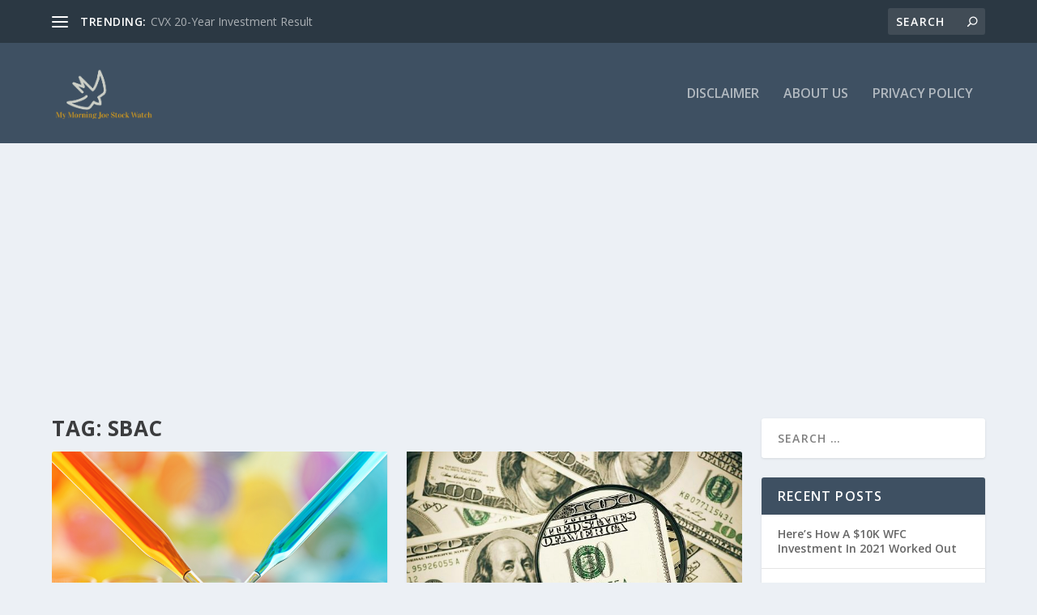

--- FILE ---
content_type: text/html; charset=UTF-8
request_url: https://mmjstockwatch.com/tag/sbac/
body_size: 8471
content:
<!DOCTYPE html>
<!--[if IE 6]>
<html id="ie6" lang="en-US">
<![endif]-->
<!--[if IE 7]>
<html id="ie7" lang="en-US">
<![endif]-->
<!--[if IE 8]>
<html id="ie8" lang="en-US">
<![endif]-->
<!--[if !(IE 6) | !(IE 7) | !(IE 8)  ]><!-->
<html lang="en-US">
<!--<![endif]-->
<head>
	<meta charset="UTF-8" />
			
	<meta http-equiv="X-UA-Compatible" content="IE=edge">
	<link rel="pingback" href="https://mmjstockwatch.com/xmlrpc.php" />

		<!--[if lt IE 9]>
	<script src="https://mmjstockwatch.com/wp-content/themes/Extra/scripts/ext/html5.js" type="text/javascript"></script>
	<![endif]-->

	<script type="text/javascript">
		document.documentElement.className = 'js';
	</script>

	<script>var et_site_url='https://mmjstockwatch.com';var et_post_id='32';function et_core_page_resource_fallback(a,b){"undefined"===typeof b&&(b=a.sheet.cssRules&&0===a.sheet.cssRules.length);b&&(a.onerror=null,a.onload=null,a.href?a.href=et_site_url+"/?et_core_page_resource="+a.id+et_post_id:a.src&&(a.src=et_site_url+"/?et_core_page_resource="+a.id+et_post_id))}
</script><meta name='robots' content='index, follow, max-image-preview:large, max-snippet:-1, max-video-preview:-1' />
	<style>img:is([sizes="auto" i], [sizes^="auto," i]) { contain-intrinsic-size: 3000px 1500px }</style>
	
	<!-- This site is optimized with the Yoast SEO plugin v26.7 - https://yoast.com/wordpress/plugins/seo/ -->
	<title>SBAC Archives - My Morning Joe Stock Watch</title>
	<link rel="canonical" href="https://mmjstockwatch.com/tag/sbac/" />
	<meta property="og:locale" content="en_US" />
	<meta property="og:type" content="article" />
	<meta property="og:title" content="SBAC Archives - My Morning Joe Stock Watch" />
	<meta property="og:url" content="https://mmjstockwatch.com/tag/sbac/" />
	<meta property="og:site_name" content="My Morning Joe Stock Watch" />
	<meta name="twitter:card" content="summary_large_image" />
	<script type="application/ld+json" class="yoast-schema-graph">{"@context":"https://schema.org","@graph":[{"@type":"CollectionPage","@id":"https://mmjstockwatch.com/tag/sbac/","url":"https://mmjstockwatch.com/tag/sbac/","name":"SBAC Archives - My Morning Joe Stock Watch","isPartOf":{"@id":"https://mmjstockwatch.com/#website"},"primaryImageOfPage":{"@id":"https://mmjstockwatch.com/tag/sbac/#primaryimage"},"image":{"@id":"https://mmjstockwatch.com/tag/sbac/#primaryimage"},"thumbnailUrl":"https://mmjstockwatch.com/wp-content/uploads/2019/01/shutterstock_390014632.jpg","breadcrumb":{"@id":"https://mmjstockwatch.com/tag/sbac/#breadcrumb"},"inLanguage":"en-US"},{"@type":"ImageObject","inLanguage":"en-US","@id":"https://mmjstockwatch.com/tag/sbac/#primaryimage","url":"https://mmjstockwatch.com/wp-content/uploads/2019/01/shutterstock_390014632.jpg","contentUrl":"https://mmjstockwatch.com/wp-content/uploads/2019/01/shutterstock_390014632.jpg","width":6016,"height":4016},{"@type":"BreadcrumbList","@id":"https://mmjstockwatch.com/tag/sbac/#breadcrumb","itemListElement":[{"@type":"ListItem","position":1,"name":"Home","item":"https://mmjstockwatch.com/"},{"@type":"ListItem","position":2,"name":"SBAC"}]},{"@type":"WebSite","@id":"https://mmjstockwatch.com/#website","url":"https://mmjstockwatch.com/","name":"My Morning Joe Stock Watch","description":"Daily Stock News","potentialAction":[{"@type":"SearchAction","target":{"@type":"EntryPoint","urlTemplate":"https://mmjstockwatch.com/?s={search_term_string}"},"query-input":{"@type":"PropertyValueSpecification","valueRequired":true,"valueName":"search_term_string"}}],"inLanguage":"en-US"}]}</script>
	<!-- / Yoast SEO plugin. -->


<link rel='dns-prefetch' href='//fonts.googleapis.com' />
<link rel="alternate" type="application/rss+xml" title="My Morning Joe Stock Watch &raquo; Feed" href="https://mmjstockwatch.com/feed/" />
<link rel="alternate" type="application/rss+xml" title="My Morning Joe Stock Watch &raquo; Comments Feed" href="https://mmjstockwatch.com/comments/feed/" />
<link rel="alternate" type="application/rss+xml" title="My Morning Joe Stock Watch &raquo; SBAC Tag Feed" href="https://mmjstockwatch.com/tag/sbac/feed/" />
<script type="text/javascript">
/* <![CDATA[ */
window._wpemojiSettings = {"baseUrl":"https:\/\/s.w.org\/images\/core\/emoji\/15.0.3\/72x72\/","ext":".png","svgUrl":"https:\/\/s.w.org\/images\/core\/emoji\/15.0.3\/svg\/","svgExt":".svg","source":{"concatemoji":"https:\/\/mmjstockwatch.com\/wp-includes\/js\/wp-emoji-release.min.js?ver=6.7.4"}};
/*! This file is auto-generated */
!function(i,n){var o,s,e;function c(e){try{var t={supportTests:e,timestamp:(new Date).valueOf()};sessionStorage.setItem(o,JSON.stringify(t))}catch(e){}}function p(e,t,n){e.clearRect(0,0,e.canvas.width,e.canvas.height),e.fillText(t,0,0);var t=new Uint32Array(e.getImageData(0,0,e.canvas.width,e.canvas.height).data),r=(e.clearRect(0,0,e.canvas.width,e.canvas.height),e.fillText(n,0,0),new Uint32Array(e.getImageData(0,0,e.canvas.width,e.canvas.height).data));return t.every(function(e,t){return e===r[t]})}function u(e,t,n){switch(t){case"flag":return n(e,"\ud83c\udff3\ufe0f\u200d\u26a7\ufe0f","\ud83c\udff3\ufe0f\u200b\u26a7\ufe0f")?!1:!n(e,"\ud83c\uddfa\ud83c\uddf3","\ud83c\uddfa\u200b\ud83c\uddf3")&&!n(e,"\ud83c\udff4\udb40\udc67\udb40\udc62\udb40\udc65\udb40\udc6e\udb40\udc67\udb40\udc7f","\ud83c\udff4\u200b\udb40\udc67\u200b\udb40\udc62\u200b\udb40\udc65\u200b\udb40\udc6e\u200b\udb40\udc67\u200b\udb40\udc7f");case"emoji":return!n(e,"\ud83d\udc26\u200d\u2b1b","\ud83d\udc26\u200b\u2b1b")}return!1}function f(e,t,n){var r="undefined"!=typeof WorkerGlobalScope&&self instanceof WorkerGlobalScope?new OffscreenCanvas(300,150):i.createElement("canvas"),a=r.getContext("2d",{willReadFrequently:!0}),o=(a.textBaseline="top",a.font="600 32px Arial",{});return e.forEach(function(e){o[e]=t(a,e,n)}),o}function t(e){var t=i.createElement("script");t.src=e,t.defer=!0,i.head.appendChild(t)}"undefined"!=typeof Promise&&(o="wpEmojiSettingsSupports",s=["flag","emoji"],n.supports={everything:!0,everythingExceptFlag:!0},e=new Promise(function(e){i.addEventListener("DOMContentLoaded",e,{once:!0})}),new Promise(function(t){var n=function(){try{var e=JSON.parse(sessionStorage.getItem(o));if("object"==typeof e&&"number"==typeof e.timestamp&&(new Date).valueOf()<e.timestamp+604800&&"object"==typeof e.supportTests)return e.supportTests}catch(e){}return null}();if(!n){if("undefined"!=typeof Worker&&"undefined"!=typeof OffscreenCanvas&&"undefined"!=typeof URL&&URL.createObjectURL&&"undefined"!=typeof Blob)try{var e="postMessage("+f.toString()+"("+[JSON.stringify(s),u.toString(),p.toString()].join(",")+"));",r=new Blob([e],{type:"text/javascript"}),a=new Worker(URL.createObjectURL(r),{name:"wpTestEmojiSupports"});return void(a.onmessage=function(e){c(n=e.data),a.terminate(),t(n)})}catch(e){}c(n=f(s,u,p))}t(n)}).then(function(e){for(var t in e)n.supports[t]=e[t],n.supports.everything=n.supports.everything&&n.supports[t],"flag"!==t&&(n.supports.everythingExceptFlag=n.supports.everythingExceptFlag&&n.supports[t]);n.supports.everythingExceptFlag=n.supports.everythingExceptFlag&&!n.supports.flag,n.DOMReady=!1,n.readyCallback=function(){n.DOMReady=!0}}).then(function(){return e}).then(function(){var e;n.supports.everything||(n.readyCallback(),(e=n.source||{}).concatemoji?t(e.concatemoji):e.wpemoji&&e.twemoji&&(t(e.twemoji),t(e.wpemoji)))}))}((window,document),window._wpemojiSettings);
/* ]]> */
</script>
<meta content="Extra v.2.13.1" name="generator"/>
<style id='wp-emoji-styles-inline-css' type='text/css'>

	img.wp-smiley, img.emoji {
		display: inline !important;
		border: none !important;
		box-shadow: none !important;
		height: 1em !important;
		width: 1em !important;
		margin: 0 0.07em !important;
		vertical-align: -0.1em !important;
		background: none !important;
		padding: 0 !important;
	}
</style>
<link rel='stylesheet' id='extra-fonts-css' href='https://fonts.googleapis.com/css?family=Open+Sans:300italic,400italic,600italic,700italic,800italic,400,300,600,700,800&#038;subset=latin,latin-ext' type='text/css' media='all' />
<link rel='stylesheet' id='extra-style-css' href='https://mmjstockwatch.com/wp-content/themes/Extra/style.css?ver=2.13.1' type='text/css' media='all' />
<link rel='stylesheet' id='dashicons-css' href='https://mmjstockwatch.com/wp-includes/css/dashicons.min.css?ver=6.7.4' type='text/css' media='all' />
<script type="text/javascript" src="https://mmjstockwatch.com/wp-includes/js/jquery/jquery.min.js?ver=3.7.1" id="jquery-core-js"></script>
<script type="text/javascript" src="https://mmjstockwatch.com/wp-includes/js/jquery/jquery-migrate.min.js?ver=3.4.1" id="jquery-migrate-js"></script>
<link rel="https://api.w.org/" href="https://mmjstockwatch.com/wp-json/" /><link rel="alternate" title="JSON" type="application/json" href="https://mmjstockwatch.com/wp-json/wp/v2/tags/304" /><link rel="EditURI" type="application/rsd+xml" title="RSD" href="https://mmjstockwatch.com/xmlrpc.php?rsd" />
<meta name="generator" content="WordPress 6.7.4" />
<meta name="viewport" content="width=device-width, initial-scale=1.0, maximum-scale=1.0, user-scalable=1" /><!-- Global site tag (gtag.js) - Google Analytics -->
<script async src="https://www.googletagmanager.com/gtag/js?id=UA-8278259-43"></script>
<script>
  window.dataLayer = window.dataLayer || [];
  function gtag(){dataLayer.push(arguments);}
  gtag('js', new Date());

  gtag('config', 'UA-8278259-43');
</script><link rel="stylesheet" id="et-core-unified-cpt-cached-inline-styles" href="https://mmjstockwatch.com/wp-content/cache/et/32/et-core-unified-cpt-17688414353656.min.css" onerror="et_core_page_resource_fallback(this, true)" onload="et_core_page_resource_fallback(this)" /><link rel="stylesheet" id="et-core-unified-cached-inline-styles" href="https://mmjstockwatch.com/wp-content/cache/et/32/et-core-unified-17688414353656.min.css" onerror="et_core_page_resource_fallback(this, true)" onload="et_core_page_resource_fallback(this)" /></head>
<body class="archive tag tag-sbac tag-304 et_extra et_extra_layout et_fixed_nav et_pb_gutters3 et_primary_nav_dropdown_animation_Default et_secondary_nav_dropdown_animation_Default with_sidebar with_sidebar_right et_includes_sidebar et-db et_minified_js et_minified_css">
	<div id="page-container" class="page-container">
				<!-- Header -->
		<header class="header left-right">
						<!-- #top-header -->
			<div id="top-header" style="">
				<div class="container">

					<!-- Secondary Nav -->
											<div id="et-secondary-nav" class="et-trending">
						
							<!-- ET Trending -->
							<div id="et-trending">

								<!-- ET Trending Button -->
								<a id="et-trending-button" href="#" title="">
									<span></span>
									<span></span>
									<span></span>
								</a>

								<!-- ET Trending Label -->
								<h4 id="et-trending-label">
									TRENDING:								</h4>

								<!-- ET Trending Post Loop -->
								<div id='et-trending-container'>
																											<div id="et-trending-post-60762" class="et-trending-post et-trending-latest">
											<a href="https://mmjstockwatch.com/2025/02/cvx-20-year-investment-result-4/">CVX 20-Year Investment Result</a>
										</div>
																			<div id="et-trending-post-60763" class="et-trending-post">
											<a href="https://mmjstockwatch.com/2025/02/10k-invested-in-walt-disney-in-2020-is-worth-this-much-today/">$10K Invested In Walt Disney In 2020 Is Worth This Much...</a>
										</div>
																			<div id="et-trending-post-60764" class="et-trending-post">
											<a href="https://mmjstockwatch.com/2025/02/if-you-bought-hd-in-2015-youre-smiling-today/">If You Bought HD In 2015, You&#8217;re Smiling Today</a>
										</div>
																									</div>
							</div>
							<ul id="et-secondary-menu" class="nav"><li id="menu-item-18" class="menu-item menu-item-type-post_type menu-item-object-page menu-item-18"><a href="https://mmjstockwatch.com/disclaimer/">Disclaimer</a></li>
<li id="menu-item-19" class="menu-item menu-item-type-post_type menu-item-object-page menu-item-19"><a href="https://mmjstockwatch.com/about-us/">About Us</a></li>
<li id="menu-item-20" class="menu-item menu-item-type-post_type menu-item-object-page menu-item-privacy-policy menu-item-20"><a rel="privacy-policy" href="https://mmjstockwatch.com/privacy-policy/">Privacy Policy</a></li>
</ul>
												</div>
					
					<!-- #et-info -->
					<div id="et-info">

						
						<!-- .et-extra-social-icons -->
						<ul class="et-extra-social-icons" style="">
																																																																																																																																																																																																																																																																																																																																																																																																																																																																																																																																																																																																																																																																																															</ul>
						
						<!-- .et-top-search -->
												<div class="et-top-search" style="">
							<form role="search" class="et-search-form" method="get" action="https://mmjstockwatch.com/">
			<input type="search" class="et-search-field" placeholder="Search" value="" name="s" title="Search for:" />
			<button class="et-search-submit"></button>
		</form>						</div>
						
						<!-- cart -->
											</div>
				</div><!-- /.container -->
			</div><!-- /#top-header -->

			
			<!-- Main Header -->
			<div id="main-header-wrapper">
				<div id="main-header" data-fixed-height="80">
					<div class="container">
					<!-- ET Ad -->
												<div class="etad">
							<div class="adsense-responsive-ad"><script async src="//pagead2.googlesyndication.com/pagead/js/adsbygoogle.js"></script>
<script>
     (adsbygoogle = window.adsbygoogle || []).push({
          google_ad_client: "ca-pub-9356527013922558",
          enable_page_level_ads: true
     });
</script></div>						</div>
						
						
						<!-- Logo -->
						<a class="logo" href="https://mmjstockwatch.com/" data-fixed-height="51">
							<img src="https://mmjstockwatch.com/wp-content/uploads/2019/01/log-MMJStockWatch.png" alt="My Morning Joe Stock Watch" id="logo" />
						</a>

						
						<!-- ET Navigation -->
						<div id="et-navigation" class="">
							<ul id="et-menu" class="nav"><li class="menu-item menu-item-type-post_type menu-item-object-page menu-item-18"><a href="https://mmjstockwatch.com/disclaimer/">Disclaimer</a></li>
<li class="menu-item menu-item-type-post_type menu-item-object-page menu-item-19"><a href="https://mmjstockwatch.com/about-us/">About Us</a></li>
<li class="menu-item menu-item-type-post_type menu-item-object-page menu-item-privacy-policy menu-item-20"><a rel="privacy-policy" href="https://mmjstockwatch.com/privacy-policy/">Privacy Policy</a></li>
</ul>							<div id="et-mobile-navigation">
			<span class="show-menu">
				<div class="show-menu-button">
					<span></span>
					<span></span>
					<span></span>
				</div>
				<p>Select Page</p>
			</span>
			<nav>
			</nav>
		</div> <!-- /#et-mobile-navigation -->						</div><!-- /#et-navigation -->
					</div><!-- /.container -->
				</div><!-- /#main-header -->
			</div><!-- /#main-header-wrapper -->

		</header>

				
<div id="main-content">
	<div class="container">
		<div id="content-area" class="with_sidebar with_sidebar_right clearfix">
			<div class="et_pb_extra_column_main">
									<h1>Tag: <span>SBAC</span></h1>
				
									<div class="et_pb_section et_pb_section_0 et_section_regular">
				
				
				
				
					<div class="et_pb_row et_pb_row_0">
				<div class="et_pb_column et_pb_column_4_4 et_pb_column_0    et_pb_css_mix_blend_mode_passthrough et-last-child">
				
				
				
<div  class="posts-blog-feed-module post-module et_pb_extra_module masonry  et_pb_posts_blog_feed_masonry_0 paginated et_pb_extra_module" style="" data-current_page="1" data-et_column_type="" data-show_featured_image="1" data-show_author="1" data-show_categories="1" data-show_date="1" data-show_rating="" data-show_more="1" data-show_comments="" data-date_format="M j, Y" data-posts_per_page="12" data-order="desc" data-orderby="date" data-category_id="" data-content_length="excerpt" data-blog_feed_module_type="masonry" data-hover_overlay_icon="" data-use_tax_query="1">

<div class="paginated_content">
	<div class="paginated_page paginated_page_1 active"  data-columns  data-columns>
	<article id="post-65994" class="post et-format- post-65994 type-post status-publish format-standard has-post-thumbnail hentry category-daily-stock-news tag-sbac et-has-post-format-content et_post_format-et-post-format-standard">
		<div class="header">
			<a href="https://mmjstockwatch.com/2025/09/sbac-investors-experienced-13-85-returns-for-20-years/" title="SBAC Investors Experienced 13.85% Returns For 20 Years" class="featured-image">
				<img src="https://mmjstockwatch.com/wp-content/uploads/2019/01/shutterstock_390014632.jpg" alt="SBAC Investors Experienced 13.85% Returns For 20 Years" /><span class="et_pb_extra_overlay"></span>
			</a>		</div>
				<div class="post-content">
						<h2 class="post-title entry-title"><a class="et-accent-color" style="color:#f29e1a;" href="https://mmjstockwatch.com/2025/09/sbac-investors-experienced-13-85-returns-for-20-years/">SBAC Investors Experienced 13.85% Returns For 20 Years</a></h2>
			<div class="post-meta vcard">
								<p>by <a href="https://mmjstockwatch.com/author/staff/" class="url fn" title="Posts by Staff MMJStockWatch" rel="author">Staff MMJStockWatch</a> | <span class="updated">Sep 11, 2025</span> | <a href="https://mmjstockwatch.com/category/daily-stock-news/" rel="tag">Stock News</a></p>
			</div>
			<div class="excerpt entry-summary">
				<p>Photo credit: commons.wikimedia.org &#8220;Someone&#8217;s sitting in the shade today because...</p>

						<a class="read-more-button" data-icon="" href="https://mmjstockwatch.com/2025/09/sbac-investors-experienced-13-85-returns-for-20-years/">Read More</a>
								</div>
		</div>
			</article>
	<article id="post-62925" class="post et-format- post-62925 type-post status-publish format-standard has-post-thumbnail hentry category-daily-stock-news tag-sbac et-has-post-format-content et_post_format-et-post-format-standard">
		<div class="header">
			<a href="https://mmjstockwatch.com/2025/05/if-you-bought-sba-communications-in-2015-are-you-smiling/" title="If You Bought SBA Communications In 2015, Are You Smiling?" class="featured-image">
				<img src="https://mmjstockwatch.com/wp-content/uploads/2019/01/image2-600x376.jpg" alt="If You Bought SBA Communications In 2015, Are You Smiling?" /><span class="et_pb_extra_overlay"></span>
			</a>		</div>
				<div class="post-content">
						<h2 class="post-title entry-title"><a class="et-accent-color" style="color:#f29e1a;" href="https://mmjstockwatch.com/2025/05/if-you-bought-sba-communications-in-2015-are-you-smiling/">If You Bought SBA Communications In 2015, Are You Smiling?</a></h2>
			<div class="post-meta vcard">
								<p>by <a href="https://mmjstockwatch.com/author/staff/" class="url fn" title="Posts by Staff MMJStockWatch" rel="author">Staff MMJStockWatch</a> | <span class="updated">May 12, 2025</span> | <a href="https://mmjstockwatch.com/category/daily-stock-news/" rel="tag">Stock News</a></p>
			</div>
			<div class="excerpt entry-summary">
				<p>Photo credit: commons.wikimedia.org &#8220;Only buy something that you&#8217;d be perfectly happy...</p>

						<a class="read-more-button" data-icon="" href="https://mmjstockwatch.com/2025/05/if-you-bought-sba-communications-in-2015-are-you-smiling/">Read More</a>
								</div>
		</div>
			</article>
</div><!-- /.paginated_page.paginated_page_1 -->
</div><!-- /.paginated_content -->

<span class="loader"><img src="https://mmjstockwatch.com/wp-content/themes/Extra/images/pagination-loading.gif" alt="Loading" /></span>

</div><!-- /.posts-blog-feed-module -->

			</div> <!-- .et_pb_column -->
				
				
			</div> <!-- .et_pb_row -->
				
				
			</div> <!-- .et_pb_section -->							</div>
			<div class="et_pb_extra_column_sidebar">
	<div id="search-2" class="et_pb_widget widget_search"><h4 class="widgettitle"> </h4><form role="search" method="get" class="search-form" action="https://mmjstockwatch.com/">
				<label>
					<span class="screen-reader-text">Search for:</span>
					<input type="search" class="search-field" placeholder="Search &hellip;" value="" name="s" />
				</label>
				<input type="submit" class="search-submit" value="Search" />
			</form></div> <!-- end .et_pb_widget -->
		<div id="recent-posts-2" class="et_pb_widget widget_recent_entries">
		<h4 class="widgettitle">Recent Posts</h4>
		<ul>
											<li>
					<a href="https://mmjstockwatch.com/2026/01/heres-how-a-10k-wfc-investment-in-2021-worked-out/">Here&#8217;s How A $10K WFC Investment In 2021 Worked Out</a>
									</li>
											<li>
					<a href="https://mmjstockwatch.com/2026/01/how-a-10k-philip-morris-international-investment-in-2021-worked-out/">How A $10K Philip Morris International Investment In 2021 Worked Out</a>
									</li>
											<li>
					<a href="https://mmjstockwatch.com/2026/01/how-a-10k-american-express-investment-in-2016-worked-out/">How A $10K American Express Investment In 2016 Worked Out</a>
									</li>
											<li>
					<a href="https://mmjstockwatch.com/2026/01/heres-how-a-10-year-buy-and-hold-worked-out-for-mmm/">Here&#8217;s How A 10-Year &#8216;Buy And Hold&#8217; Worked Out For MMM</a>
									</li>
											<li>
					<a href="https://mmjstockwatch.com/2026/01/heres-how-a-5-year-buy-and-hold-worked-out-for-ci/">Here&#8217;s How A 5-Year &#8216;Buy And Hold&#8217; Worked Out For CI</a>
									</li>
					</ul>

		</div> <!-- end .et_pb_widget --></div>

		</div> <!-- #content-area -->
	</div> <!-- .container -->
</div> <!-- #main-content -->

	
	<footer id="footer" class="footer_columns_3">
				<div id="footer-bottom">
			<div class="container">

				<!-- Footer Info -->
				<p id="footer-info">Designed by <a href="http://www.elegantthemes.com" title="Premium WordPress Themes">Elegant Themes</a> | Powered by <a href="http://www.wordpress.org">WordPress</a></p>

				<!-- Footer Navigation -->
								<div id="footer-nav">
											<ul class="et-extra-social-icons" style="">
																																								<li class="et-extra-social-icon facebook">
								<a href="https://www.facebook.com/BNKInvest/" class="et-extra-icon et-extra-icon-background-none et-extra-icon-facebook"></a>
							</li>
																																									<li class="et-extra-social-icon twitter">
								<a href="https://twitter.com/bnkinvest" class="et-extra-icon et-extra-icon-background-none et-extra-icon-twitter"></a>
							</li>
																																																																																																																																																																																																																																																																																																																																																																																																																																																																																																																																																				</ul>
									</div> <!-- /#et-footer-nav -->
				
			</div>
		</div>
	</footer>
	</div> <!-- #page-container -->

	
		<script type="text/javascript">
		var et_animation_data = [];
	</script>
	<link rel='stylesheet' id='mediaelement-css' href='https://mmjstockwatch.com/wp-includes/js/mediaelement/mediaelementplayer-legacy.min.css?ver=4.2.17' type='text/css' media='all' />
<link rel='stylesheet' id='wp-mediaelement-css' href='https://mmjstockwatch.com/wp-includes/js/mediaelement/wp-mediaelement.min.css?ver=6.7.4' type='text/css' media='all' />
<script type="text/javascript" src="https://mmjstockwatch.com/wp-includes/js/masonry.min.js?ver=4.2.2" id="masonry-js"></script>
<script type="text/javascript" id="extra-scripts-js-extra">
/* <![CDATA[ */
var EXTRA = {"images_uri":"https:\/\/mmjstockwatch.com\/wp-content\/themes\/Extra\/images\/","ajaxurl":"https:\/\/mmjstockwatch.com\/wp-admin\/admin-ajax.php","your_rating":"Your Rating:","item_in_cart_count":"%d Item in Cart","items_in_cart_count":"%d Items in Cart","item_count":"%d Item","items_count":"%d Items","rating_nonce":"9bd641776e","timeline_nonce":"567bd77c6b","blog_feed_nonce":"a572371fd3","error":"There was a problem, please try again.","contact_error_name_required":"Name field cannot be empty.","contact_error_email_required":"Email field cannot be empty.","contact_error_email_invalid":"Please enter a valid email address.","is_ab_testing_active":"","is_cache_plugin_active":"no"};
var et_shortcodes_strings = {"previous":"Previous","next":"Next"};
var et_pb_custom = {"ajaxurl":"https:\/\/mmjstockwatch.com\/wp-admin\/admin-ajax.php","images_uri":"https:\/\/mmjstockwatch.com\/wp-content\/themes\/Extra\/images","builder_images_uri":"https:\/\/mmjstockwatch.com\/wp-content\/themes\/Extra\/includes\/builder\/images","et_frontend_nonce":"965e4120a8","subscription_failed":"Please, check the fields below to make sure you entered the correct information.","et_ab_log_nonce":"0b76a9f6fe","fill_message":"Please, fill in the following fields:","contact_error_message":"Please, fix the following errors:","invalid":"Invalid email","captcha":"Captcha","prev":"Prev","previous":"Previous","next":"Next","wrong_captcha":"You entered the wrong number in captcha.","is_builder_plugin_used":"","ignore_waypoints":"no","is_divi_theme_used":"","widget_search_selector":".widget_search","is_ab_testing_active":"","page_id":"32","unique_test_id":"","ab_bounce_rate":"5","is_cache_plugin_active":"no","is_shortcode_tracking":""};
var EXTRA_TAX_QUERY = [{"taxonomy":"post_tag","terms":["sbac"],"field":"slug","operator":"IN","include_children":true}];
var EXTRA_TAX_QUERY = [{"taxonomy":"post_tag","terms":["sbac"],"field":"slug","operator":"IN","include_children":true}];
var et_pb_box_shadow_elements = [];
/* ]]> */
</script>
<script type="text/javascript" src="https://mmjstockwatch.com/wp-content/themes/Extra/scripts/scripts.min.js?ver=2.13.1" id="extra-scripts-js"></script>
<script type="text/javascript" src="https://mmjstockwatch.com/wp-content/themes/Extra/core/admin/js/common.js?ver=3.13.1" id="et-core-common-js"></script>
<script type="text/javascript" id="mediaelement-core-js-before">
/* <![CDATA[ */
var mejsL10n = {"language":"en","strings":{"mejs.download-file":"Download File","mejs.install-flash":"You are using a browser that does not have Flash player enabled or installed. Please turn on your Flash player plugin or download the latest version from https:\/\/get.adobe.com\/flashplayer\/","mejs.fullscreen":"Fullscreen","mejs.play":"Play","mejs.pause":"Pause","mejs.time-slider":"Time Slider","mejs.time-help-text":"Use Left\/Right Arrow keys to advance one second, Up\/Down arrows to advance ten seconds.","mejs.live-broadcast":"Live Broadcast","mejs.volume-help-text":"Use Up\/Down Arrow keys to increase or decrease volume.","mejs.unmute":"Unmute","mejs.mute":"Mute","mejs.volume-slider":"Volume Slider","mejs.video-player":"Video Player","mejs.audio-player":"Audio Player","mejs.captions-subtitles":"Captions\/Subtitles","mejs.captions-chapters":"Chapters","mejs.none":"None","mejs.afrikaans":"Afrikaans","mejs.albanian":"Albanian","mejs.arabic":"Arabic","mejs.belarusian":"Belarusian","mejs.bulgarian":"Bulgarian","mejs.catalan":"Catalan","mejs.chinese":"Chinese","mejs.chinese-simplified":"Chinese (Simplified)","mejs.chinese-traditional":"Chinese (Traditional)","mejs.croatian":"Croatian","mejs.czech":"Czech","mejs.danish":"Danish","mejs.dutch":"Dutch","mejs.english":"English","mejs.estonian":"Estonian","mejs.filipino":"Filipino","mejs.finnish":"Finnish","mejs.french":"French","mejs.galician":"Galician","mejs.german":"German","mejs.greek":"Greek","mejs.haitian-creole":"Haitian Creole","mejs.hebrew":"Hebrew","mejs.hindi":"Hindi","mejs.hungarian":"Hungarian","mejs.icelandic":"Icelandic","mejs.indonesian":"Indonesian","mejs.irish":"Irish","mejs.italian":"Italian","mejs.japanese":"Japanese","mejs.korean":"Korean","mejs.latvian":"Latvian","mejs.lithuanian":"Lithuanian","mejs.macedonian":"Macedonian","mejs.malay":"Malay","mejs.maltese":"Maltese","mejs.norwegian":"Norwegian","mejs.persian":"Persian","mejs.polish":"Polish","mejs.portuguese":"Portuguese","mejs.romanian":"Romanian","mejs.russian":"Russian","mejs.serbian":"Serbian","mejs.slovak":"Slovak","mejs.slovenian":"Slovenian","mejs.spanish":"Spanish","mejs.swahili":"Swahili","mejs.swedish":"Swedish","mejs.tagalog":"Tagalog","mejs.thai":"Thai","mejs.turkish":"Turkish","mejs.ukrainian":"Ukrainian","mejs.vietnamese":"Vietnamese","mejs.welsh":"Welsh","mejs.yiddish":"Yiddish"}};
/* ]]> */
</script>
<script type="text/javascript" src="https://mmjstockwatch.com/wp-includes/js/mediaelement/mediaelement-and-player.min.js?ver=4.2.17" id="mediaelement-core-js"></script>
<script type="text/javascript" src="https://mmjstockwatch.com/wp-includes/js/mediaelement/mediaelement-migrate.min.js?ver=6.7.4" id="mediaelement-migrate-js"></script>
<script type="text/javascript" id="mediaelement-js-extra">
/* <![CDATA[ */
var _wpmejsSettings = {"pluginPath":"\/wp-includes\/js\/mediaelement\/","classPrefix":"mejs-","stretching":"responsive","audioShortcodeLibrary":"mediaelement","videoShortcodeLibrary":"mediaelement"};
/* ]]> */
</script>
<script type="text/javascript" src="https://mmjstockwatch.com/wp-includes/js/mediaelement/wp-mediaelement.min.js?ver=6.7.4" id="wp-mediaelement-js"></script>
</body>
</html>


<!-- Page cached by LiteSpeed Cache 7.7 on 2026-01-19 18:59:51 -->

--- FILE ---
content_type: text/html; charset=utf-8
request_url: https://www.google.com/recaptcha/api2/aframe
body_size: 268
content:
<!DOCTYPE HTML><html><head><meta http-equiv="content-type" content="text/html; charset=UTF-8"></head><body><script nonce="X4-TD3KEQ1iDb6A31KfjSQ">/** Anti-fraud and anti-abuse applications only. See google.com/recaptcha */ try{var clients={'sodar':'https://pagead2.googlesyndication.com/pagead/sodar?'};window.addEventListener("message",function(a){try{if(a.source===window.parent){var b=JSON.parse(a.data);var c=clients[b['id']];if(c){var d=document.createElement('img');d.src=c+b['params']+'&rc='+(localStorage.getItem("rc::a")?sessionStorage.getItem("rc::b"):"");window.document.body.appendChild(d);sessionStorage.setItem("rc::e",parseInt(sessionStorage.getItem("rc::e")||0)+1);localStorage.setItem("rc::h",'1768849194983');}}}catch(b){}});window.parent.postMessage("_grecaptcha_ready", "*");}catch(b){}</script></body></html>

--- FILE ---
content_type: text/css
request_url: https://mmjstockwatch.com/wp-content/cache/et/32/et-core-unified-17688414353656.min.css
body_size: 33
content:
.post-footer{padding:15px 0 0;min-width:75px}.post-footer .social-icons{margin:0 0 10px}.post-nav .nav-links .nav-link{min-width:75px}.author-box,.related-posts{display:none}@media (min-width:1024px){.post-footer{width:8%}article .post-footer{width:100%}}@media (max-width:360px){.container{width:100%}table.hctblstyle tr,table.hctblstyle td,table.hctblstyle th{padding:0px}}